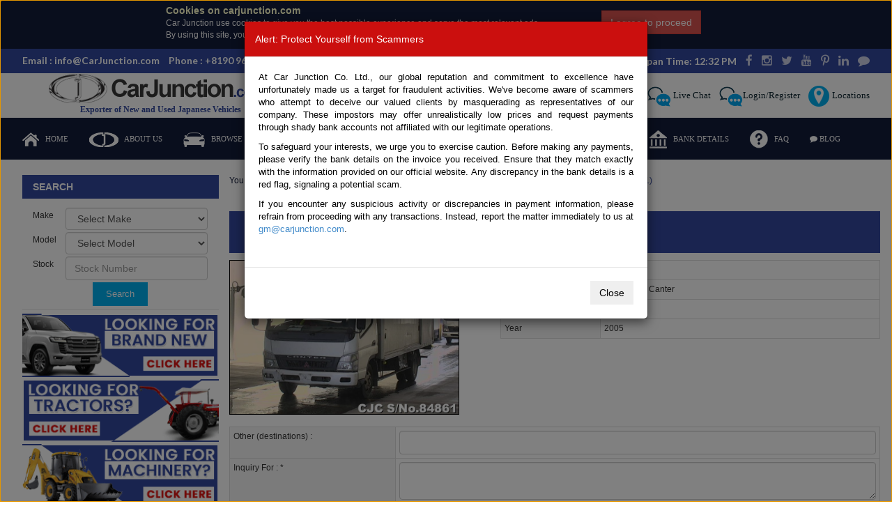

--- FILE ---
content_type: text/html; charset=UTF-8
request_url: https://www.carjunction.com/sendinquiry.html?sno=84861
body_size: 12997
content:
<!doctype html>
<html>
<head>
	<meta charset="utf-8">
	
    <title>Japanese used cars, used Japanese vehicles for sale - online exporter of cheap price vehicles from Japan</title>
    <meta name="description" content="Import used vehicles directly from Japan! Choose from over 2000 vehicles. Quick shipment, Quality Vehicles at Affordable Price" />
    <meta name="keywords" content="Japanese, used, cars, vehicles, online, sale, cheap, budget, buy, reconditioned, exporter, parts, import, second hand" />
    <meta name="robots" content="noindex,follow">
	<link href="/css/bootstrap.min.css" rel="stylesheet" type="text/css">
    
    <link rel="stylesheet" href="/css/viewer.min.css">
    <link rel="stylesheet" type="text/css" href="/css/zoom.css">
    <link rel="stylesheet" href="css/swiper.min.css">
	<link href="style.css" rel="stylesheet" type="text/css">
	        
	<link href="css/font-awesome.min.css" rel="stylesheet" type="text/css" />
	<link rel="shortcut icon" href="/favicon.ico" />
	<!-- Google tag (gtag.js) -->
<script async src="https://www.googletagmanager.com/gtag/js?id=G-6YXFPETL63"></script>
<script>
  window.dataLayer = window.dataLayer || [];
  function gtag(){dataLayer.push(arguments);}
  gtag('js', new Date());

  gtag('config', 'G-6YXFPETL63');
</script>
<!-- Meta Pixel Code -->
<script>
!function(f,b,e,v,n,t,s)
{if(f.fbq)return;n=f.fbq=function(){n.callMethod?
n.callMethod.apply(n,arguments):n.queue.push(arguments)};
if(!f._fbq)f._fbq=n;n.push=n;n.loaded=!0;n.version='2.0';
n.queue=[];t=b.createElement(e);t.async=!0;
t.src=v;s=b.getElementsByTagName(e)[0];
s.parentNode.insertBefore(t,s)}(window, document,'script',
'https://connect.facebook.net/en_US/fbevents.js');
fbq('init', '1135563485235248');
fbq('track', 'PageView');
</script>
<noscript><img height="1" width="1" style="display:none"
src="https://www.facebook.com/tr?id=1135563485235248&ev=PageView&noscript=1"
/></noscript>
<!-- End Meta Pixel Code -->
<link rel="manifest" href="/manifest.json" />
<script type="text/javascript" src="https://apis.google.com/js/platform.js"></script>
<script type="text/javascript" src='https://www.google.com/recaptcha/api.js'></script>
<script type="text/javascript" src='/js/make_model.js'></script>
<script type="text/javascript">
function setCookie(cname, cvalue, exdays) {
  var d = new Date();
  d.setTime(d.getTime() + (exdays * 24 * 60 * 60 * 1000));
  var expires = "expires="+d.toUTCString();
  document.cookie = cname + "=" + cvalue + ";" + expires + ";path=/";
  document.getElementById("cjc_cookie_check").style.display = 'none';
}
function getCookie(cname) {
  var name = cname + "=";
  var ca = document.cookie.split(';');
  for(var i = 0; i < ca.length; i++) {
    var c = ca[i];
    while (c.charAt(0) == ' ') {
      c = c.substring(1);
    }
    if (c.indexOf(name) == 0) {
      return c.substring(name.length, c.length);
    }
  }
  return "";
}
function set_cjc_cookie() {
	setCookie("cjc_cookie_policy", "agree", 365);
}
</script>
<base href="https://www.carjunction.com">	<script type="text/javascript" src="/js/jquery-1.11.1.min.js" async defer></script>
	
	<script type="text/javascript" src="/js/bootstrap.min.js" async defer></script>
    
    <script type="text/javascript" src="/js/jquery_validate.js" async defer></script>                
    <script src="/js/viewer.min.js" async defer></script>
    <script src="/js/main.js" async defer></script>
    
    <script src="/js/enhance.js" async defer></script>
  	
    
 	
    <script type="text/javascript">
    $(window).load(function(){
	
      
	  
	$("#frm_quote").validate({
		rules: {
			inquiry: "required",		
			fname: "required",
			email: {
				required: true,
				email: true
			},
			telephone: "required"
		},
		messages: {
			inquiry: "Please enter your inquiry text",		
			fname: "Please enter your firstname",
			email: "Please enter a valid email address",
			telephone: "Please enter phone number"
		},
        submitHandler: function(form) { 
            $("#subme").attr("disabled", true);
			$("#mesghere").html("Please wait as we processs your details");
            form.submit(); 
        }		
	});	 
		  
    });
  </script>	    
  <style type="text/css">
	label.error {
		color:#ff0000;
	}
	#mesghere {
		color:#FF0000;
		font-size:12px;
	}
  </style>         
</head>
<body>
<div id="fb-root"></div>
<script>(function(d, s, id) {
  var js, fjs = d.getElementsByTagName(s)[0];
  if (d.getElementById(id)) return;
  js = d.createElement(s); js.id = id;
  js.src = "//connect.facebook.net/en_GB/sdk.js#xfbml=1&version=v2.6";
  fjs.parentNode.insertBefore(js, fjs);
}(document, 'script', 'facebook-jssdk'));</script>
<header>
    <div id="cjc_cookie_check" class="col-md-12 col-sm-12 col-lg-12 col-xs-12" style="background-color:#121b39; height:70px; display:none;">
    	<div class="col-md-2 col-lg-2 col-sm-2">&nbsp;</div>
        <div class="col-md-6 col-lg-6 col-sm-6" style="padding-top:5px;">
            <strong style="color:#FFFFCC; font-size:14px;">Cookies on carjunction.com</strong>
            <p style="color:#ffffff; font-size:12px;">Car Junction use cookies to give you the best possible experience and serve the most relevant ads. <br/>By using this site, you accept the use of cookies. <a href="/cookie_policy.html">Read more</a>.</p>
        </div>
        <div class="col-md-2 col-lg-2 col-sm-2" style="padding-top:15px;">
           <a onclick="set_cjc_cookie()" class="btn btn-danger" href="javascript:;">I agree to proceed</a>	        
        </div>
    	<div class="col-md-2 col-lg-2 col-sm-2">&nbsp;</div>        
    </div>
    <div class="top_head" style="height:auto;">
        <div class="wrapper">
            <div class="col-md-8 col-xs-12">
                <span class="mr-10">Email : info@CarJunction.com</span>	
                <span class="mr-10">Phone : +8190 9685 6566,  
                                      	+8180 1389 9048
                </span>	
                <a style="color:#ffffff; text-decoration:none; font-weight:bold;" href="/japanese-used-cars-stock.html">Total Stock : </a>
            </div>
            <div class="col-md-4 social text-right col-sm-12 hidden-xs">
                <div class="btn-group" role="group">
	                <span>Japan Time: 12:32 PM</span>	                                
                      <a target="_blank" href="https://www.facebook.com/CarJunctionJapan" class="ml-10 hidden-xs"><i class="fa fa-facebook"></i></a>
                      <a target="_blank" href="https://www.instagram.com/carjunction/" class="ml-10 hidden-xs"><i class="fa fa-instagram"></i></a>
                      <a target="_blank" href="https://twitter.com/Car_Junction" class="ml-10 hidden-xs"><i class="fa fa-twitter"></i></a>
                      <a target="_blank" href="https://www.youtube.com/channel/UCYAlDVAo3nIIOh2satNY0Pg" class="ml-10 hidden-xs"><i class="fa fa-youtube"></i></a>
                      <a target="_blank" href="https://www.pinterest.com/carjunction/" class="ml-10 hidden-xs"><i class="fa fa-pinterest-p"></i></a>
                      <a target="_blank" href="https://www.linkedin.com/company/car-junction-ltd-" class="ml-10 hidden-xs"><i class="fa fa-linkedin"></i></a>
                      <a target="_blank" href="https://blog.carjunction.com/" class="ml-10 hidden-xs"><i class="fa fa-comment"></i></a>                                            
                </div>
            </div>
        </div>
    </div>
    <div class="main_header">
        <div class="wrapper">
            <div class="col-md-4 col-lg-4 col-xs-12" align="center">
                    <a href="/"><img src="https://www.carjunction.com/images/logo.png" alt="Car Junction" border="0" /></a>
                    <div class="no-margin col-xs-12" style="color:#32489D; font-weight:bold;">&nbsp;&nbsp;&nbsp;&nbsp;Exporter of New and Used Japanese Vehicles</div>
            </div>
            <div class="col-md-3 col-lg-3 hidden-xs" style="padding-left:0px; padding-right:0px; padding-top:5px;">
            	<form action="/search.html" method="get" class="navbar-form" role="search">
                <div class="input-group">
                    <input type="text" class="form-control" placeholder="Search Make, Model, Chassis...." name="q">
                    <div class="input-group-btn">
                        <button class="btn btn-primary" type="submit" style="background-color:#32489d"><i class="fa fa-search"></i></button>
                    </div>
                </div>
                </form>
            </div>            
            <div class="col-md-5 col-lg-5 hidden-xs">
                <ul class="nav nav-pills">
                    <li role="presentation"><a href="/call_request.html"><img src="https://www.carjunction.com/images/call_request_icon.png"> Call Request</a></li>
                    <li role="presentation"><a href="javascript:void(window.open('https://live.247chat.net/chat.php?v=2&group=Car%20Junction&hg=Pw__&ptl=en&ptcf0=<!--replace_me_with_PageURL-->&hcgs=MQ__&htgs=MQ__&hfk=MQ__','','width=400,height=600,left=0,top=0,resizable=yes,menubar=no,location=no,status=yes,scrollbars=yes'))"><img src="https://www.carjunction.com/images/live_chat_icon.png"> Live Chat</a></li>
                                        <li role="presentation"><a href="/member/login.html"><img src="https://www.carjunction.com/images/live_chat_icon.png">Login/Register</a></li>
                                        <!--<li role="presentation"><a href="/skype.html"><img src="https://www.carjunction.com/images/skype_icon.png"> Skype</a></li>-->
                    <li role="presentation"><a href="/our_locations.html"><img src="https://www.carjunction.com/images/msg_top_icon.png"> Locations</a></li>
                </ul>
            </div>
        </div>
    </div>
    <nav class="navbar main_nav" style="margin-bottom:5px;">
      <div class="container">
        <button class="btn btn-success pull-right menu_btn mt-5"><i class="fa fa-bars"></i></button>
        <ul class="nav navbar-nav">
            <li><a href="/"><img src="https://www.carjunction.com/images/homeico_nav.png" alt="" class="position-left"> Home</a></li>
            <li><a href="/about_us.html"><img src="https://www.carjunction.com/images/aboutico_nav.png" alt=""> About Us</a></li>            
            <li><a href="/the_stock.html"><img src="https://www.carjunction.com/images/carico_nav.png" alt="" class="position-left"> Browse Stock</a></li>
            <li><a href="/contact_us.html"><img src="https://www.carjunction.com/images/enqico_nav.png" alt=""> Contact Us</a></li>            
            <li><a href="/testimonials.html"><img src="https://www.carjunction.com/images/quotico_nav.png" alt=""> Testimonials</a></li>
            <li><a href="/order.html"><img src="https://www.carjunction.com/images/orderico_nav.png" alt=""> Order</a></li>
            <li><a href="/sales_terms.html"><img src="https://www.carjunction.com/images/charticon_nav.png" alt=""> Sales Terms</a></li>
            <li><a href="/bank_details.html"><img src="https://www.carjunction.com/images/bankico_nav.png" alt=""> Bank Details</a></li>
            <li><a href="/faq.html"><img src="https://www.carjunction.com/images/faqico_nav.png" alt=""> FAQ</a></li>
            <li><a target="_blank" href="https://blog.carjunction.com/"><i class="fa fa-comment"></i> Blog</a></li>                                  
        </ul>
      </div>
    </nav>
</header>

<div class="col-md-3 col-lg-3">&nbsp;</div>
<div class="content_area">
	<div class="wrapper">
		<div class="col-md-3 left_column col-sm-12 hidden-xs">
			<div class="col-md-12 col-sm-12 col-xs-12 box_container search_left">
    
    <h3 class="sm_box_containers dark_blue" role="tab" data-toggle="collapse" href="#collapseOne" id="headingOne">Search 
    </h3>
    <div id="collapseOne" class="panel-collapse collapse in" role="tabpanel" aria-labelledby="headingOne">
        <form action="/search.html" method="get" name="frm_search" id="frm_search" class="form-group mt-10">
            <div class="form-group">
        	<div class="col-md-2" style="padding-top:6px;">Make</div>
            <div class="col-md-10" style="padding-top:3px;">
               <select name="make" size="1" class="form-control" onchange="javascript:getModel(this.value)">
                    <option value="">Select Make</option>
                    <option value="34">Toyota</option>	
                    <option value="27">Nissan</option>	
                    <option value="26">Mitsubishi</option>	
                    <option value="11">Honda</option>	                    
                    <option value="23">Mercedes Benz</option>	
                    <option value="47">Suzuki</option>	                                                            
                    <option value="">-------------------------</option>	                                                 
                                        <option value="38">Audi</option>	
                                        <option value="2">BMW</option>	
                                        <option value="236">BYD</option>	
                                        <option value="6">Chrysler</option>	
                                        <option value="48">Daihatsu</option>	
                                        <option value="9">Ford</option>	
                                        <option value="228">GWM</option>	
                                        <option value="49">Hino</option>	
                                        <option value="11">Honda</option>	
                                        <option value="90">ISEKI</option>	
                                        <option value="14">Isuzu</option>	
                                        <option value="100">Jeep</option>	
                                        <option value="18">Kia</option>	
                                        <option value="62">Kubota</option>	
                                        <option value="19">Land Rover</option>	
                                        <option value="20">Lexus</option>	
                                        <option value="56">Massey Ferguson</option>	
                                        <option value="225">Massive</option>	
                                        <option value="226">Max</option>	
                                        <option value="22">Mazda</option>	
                                        <option value="240">Mclaren</option>	
                                        <option value="23">Mercedes Benz</option>	
                                        <option value="218">MG</option>	
                                        <option value="25">MINI</option>	
                                        <option value="26">Mitsubishi</option>	
                                        <option value="27">Nissan</option>	
                                        <option value="45">Porsche</option>	
                                        <option value="46">Subaru</option>	
                                        <option value="47">Suzuki</option>	
                                        <option value="34">Toyota</option>	
                                        <option value="35">Volkswagen</option>	
                                        <option value="36">Volvo</option>	
                                        <option value="82">Yamaha</option>	
                                   </select>
           </div>    
           </div>
           
           <div class="form-group">
	       <div class="col-md-2" style="padding-top:6px;">Model</div>
           <div class="col-md-10" style="padding-top:3px;">
               <select name="model_id" size="1" class="form-control" id="model_id">
                    <option value="">Select Model</option>
               </select>
           </div>     
           </div>
    
           <div class="form-group">
       	   <div class="col-md-2" style="padding-top:6px;">Stock</div>	
		   <div class="col-md-10" style="padding-top:3px;">
            <input type="text" name="sno" placeholder="Stock Number" class="form-control" />
           </div> 
           </div>  
           
           <div class="btn_search col-md-12" style="padding-top:3px;" align="center">
               <button class="btn btn-info" type="submit">Search</button>
           </div>           
                  
           
        </form>
    </div>
    
</div>
<!--search area end-->  
<div class="adverts_area" style="border-top: #e7e7e7 solid 1px; padding-top:5px;">
<div class="col-md-12 box_container"><a target="_blank" href="/brand_new.html"><img src="https://www.carjunction.com/images/banners/bnv.gif" alt="" /></a></div>
<div class="col-md-12 box_container"><a target="_blank" href="https://tractors.carjunction.com"><img src="https://www.carjunction.com/images/banners/tractor.gif" alt="" /></a></div>
<div class="col-md-12 box_container"><a target="_blank" href="https://machinery.carjunction.com"><img src="https://www.carjunction.com/images/banners/machinery.gif" alt="" /></a></div>
<div class="col-md-12 box_container"><a target="_blank" href="https://lhd.carjunction.com"><img src="https://www.carjunction.com/images/banners/lhd.gif" alt="" /></a></div>
<div class="col-md-12 box_container"><a target="_blank" href="https://autoparts.carjunction.com"><img src="https://www.carjunction.com/images/banners/autopart.gif" alt="" /></a></div>
</div>
  
<div class="col-md-12 col-sm-12 col-xs-12 box_container">
    <h3 class="sm_box_containers dark_blue" data-toggle="collapse" href="#collapseTwo" role="tab" id="headingTwo">Search By Make</h3>
    <div class="clearfix"></div>
    <div id="collapseTwo" class="panel-collapse collapse in" role="tabpanel" aria-labelledby="headingOne">
        <ul>
                        <li><a href="/make/toyota.html"><span class="img_area"><img src="/make_image/34/Toyota.gif"></span> Toyota (<span class="orange">1113</span>)</a></li>                
                        <li><a href="/make/nissan.html"><span class="img_area"><img src="/make_image/27/Nissan.gif"></span> Nissan (<span class="orange">192</span>)</a></li>                
                        <li><a href="/make/mitsubishi.html"><span class="img_area"><img src="/make_image/26/Mitsubishi.gif"></span> Mitsubishi (<span class="orange">164</span>)</a></li>                
                        <li><a href="/make/isuzu.html"><span class="img_area"><img src="/make_image/14/Isuzu.gif"></span> Isuzu (<span class="orange">131</span>)</a></li>                
                        <li><a href="/make/lexus.html"><span class="img_area"><img src="/make_image/20/Lexus.gif"></span> Lexus (<span class="orange">103</span>)</a></li>                
                        <li><a href="/make/suzuki.html"><span class="img_area"><img src="/make_image/47/Suzuki.gif"></span> Suzuki (<span class="orange">97</span>)</a></li>                
                        <li><a href="/make/mazda.html"><span class="img_area"><img src="/make_image/22/Mazda.gif"></span> Mazda (<span class="orange">69</span>)</a></li>                
                        <li><a href="/make/honda.html"><span class="img_area"><img src="/make_image/11/Honda.gif"></span> Honda (<span class="orange">68</span>)</a></li>                
                        <li><a href="/make/ford.html"><span class="img_area"><img src="/make_image/9/Ford.gif"></span> Ford (<span class="orange">67</span>)</a></li>                
                        <li><a href="/make/mercedes_benz.html"><span class="img_area"><img src="/make_image/23/Mercedes-Benz.gif"></span> Mercedes Benz (<span class="orange">67</span>)</a></li>                
                        <li><a href="/make/hino.html"><span class="img_area"><img src="/make_image/49/Hino.gif"></span> Hino (<span class="orange">54</span>)</a></li>                
                        <li><a href="/make/land_rover.html"><span class="img_area"><img src="/make_image/19/LandRover.gif"></span> Land Rover (<span class="orange">43</span>)</a></li>                
                       
        </ul>
        <!--<a href="#" class="text-info-400 pull-right pt-5">View All</a>-->
   </div>
</div>
  
  
<div class="col-md-12 col-sm-12 col-xs-12 box_container stock_reg">
    <h3 class="sm_box_containers dark_blue" data-toggle="collapse" href="#collapseThree" role="tab" id="headingThree">Stock By Region 
    </h3>
    <div class="clearfix"></div>
    <div id="collapseThree" class="panel-collapse collapse in" role="tabpanel" aria-labelledby="headingOne">
    <ul>
	    
	    <li><a href="/regional_stock/japan.html"><span class="img_area"><img src="https://www.carjunction.com/images/japan.png"></span> Japan (<span class="orange">1918</span>)</a></li>
        
	    <li><a href="/regional_stock/thailand.html"><span class="img_area"><img src="https://www.carjunction.com/images/thailand.png"></span> THAILAND (<span class="orange">234</span>)</a></li>
        
	    <li><a href="/regional_stock/pakistan.html"><span class="img_area"><img src="https://www.carjunction.com/images/pakistan.png"></span> Pakistan (<span class="orange">41</span>)</a></li>
        
	    <li><a href="/zm/"><span class="img_area"><img src="https://www.carjunction.com/images/zambia.png"></span> Zambia (<span class="orange">28</span>)</a></li>
        
	    <li><a href="/zw/"><span class="img_area"><img src="https://www.carjunction.com/images/harare.png"></span> Harare (<span class="orange">11</span>)</a></li>
                
    </ul>
    <!--<a href="#" class="text-info-400 pull-right">View All</a>-->
    </div>
</div>
        
  
  
<div class="col-md-12 col-sm-12 col-xs-12 box_container">
	<h3 class="sm_box_containers dark_blue" data-toggle="collapse" href="#collapseFour" role="tab" id="headingFour">Search By Type 
    </h3>
    
    <div class="clearfix"></div>
    <div id="collapseFour" class="panel-collapse collapse in" role="tabpanel" aria-labelledby="headingOne">
    <ul>
	        <li><a href="/category/suvs.html"><span class="img_area"><img src="/category_image/1/Suv-Icn-Blue.png"></span> SUVs (<span class="orange">955</span>)</a></li>
	        <li><a href="/category/sedans.html"><span class="img_area"><img src="/category_image/2/Sedan-Icn-Blue.png"></span> Sedans (<span class="orange">198</span>)</a></li>
	        <li><a href="/category/wagons.html"><span class="img_area"><img src="/category_image/3/Wagons-Icn-Blue.png"></span> Wagons (<span class="orange">193</span>)</a></li>
	        <li><a href="/category/buses.html"><span class="img_area"><img src="/category_image/4/Bus-Icn-Blue.png"></span> Buses (<span class="orange">44</span>)</a></li>
	        <li><a href="/category/sports.html"><span class="img_area"><img src="/category_image/5/Sports-Icn-Blue.png"></span> Sports (<span class="orange">25</span>)</a></li>
	        <li><a href="/category/hatchbacks.html"><span class="img_area"><img src="/category_image/6/Hatchback-Icn-Blue.png"></span> Hatchbacks (<span class="orange">162</span>)</a></li>
	        <li><a href="/category/trucks.html"><span class="img_area"><img src="/category_image/7/Trucks-Icn-Blue.png"></span> Trucks (<span class="orange">372</span>)</a></li>
	        <li><a href="/category/pickup_trucks.html"><span class="img_area"><img src="/category_image/52/Pickups-Icn-Blue.png"></span> Pickup Trucks (<span class="orange">266</span>)</a></li>
	        <li><a href="/category/vans.html"><span class="img_area"><img src="/category_image/8/Vans-Icn-Blue.png"></span> Vans (<span class="orange">244</span>)</a></li>
     
    </ul>
    <!--<a href="#" class="text-info-400 pull-right pt-5">View All</a>-->
        </div>
</div>
<div class="col-md-12 col-sm-12 col-xs-12 box_container">
	<h3 class="sm_box_containers dark_blue" data-toggle="collapse" href="#collapseFive" role="tab" id="headingFive">Special Search 
    </h3>
    
    <div class="clearfix"></div>
    <div id="collapseFive" class="panel-collapse collapse in" role="tabpanel" aria-labelledby="headingOne">
    <ul>
    	<li><a href="/special_category/2019_vehicles_stock.html"><span class="img_area"><img src="https://www.carjunction.com/images/SpecialCategoryIcon.gif" height="28" border="0" /></span>2015-2020 Vehicles</a></li>        
	    <li><a href="/special_category/electric_vehicles.html"><span class="img_area"><img src="https://www.carjunction.com/images/SpecialCategoryIcon.gif" height="28" border="0" /></span>Electric Vehicles</a></li>    
	    <li><a href="/special_category/deals_of_the_month.html"><span class="img_area"><img src="https://www.carjunction.com/images/SpecialCategoryIcon.gif" height="28" border="0" /></span>Deals of the Month</a></li>    
	    <li><a href="/special_category/brand_new_vehicles.html"><span class="img_area"><img src="https://www.carjunction.com/images/SpecialCategoryIcon.gif" height="28" border="0" /></span>Brand New Vehicles</a></li>
	    <li><a href="/special_category/commercial_vehicles.html"><span class="img_area"><img src="https://www.carjunction.com/images/SpecialCategoryIcon.gif" height="28" border="0" /></span>Commercial Vehicles</a></li>        
	    <li><a href="/special_category/hybrid_vehicles.html"><span class="img_area"><img src="https://www.carjunction.com/images/SpecialCategoryIcon.gif" height="28" border="0" /></span>Hybrid Vehicles</a></li>
	    <li><a href="/special_category/discounted_suvs_4wd.html"><span class="img_area"><img src="https://www.carjunction.com/images/SpecialCategoryIcon.gif" height="28" border="0" /></span>Discounted SUVs/4WD</a></li>
        
	    <li><a href="/special_category/ambulance__rescue_vehicles.html"><span class="img_area"><img src="https://www.carjunction.com/images/SpecialCategoryIcon.gif" height="28" border="0" /></span>Ambulance & Rescue Vehicles</a></li>
	    <li><a href="/special_category/manual_transmission.html"><span class="img_area"><img src="https://www.carjunction.com/images/SpecialCategoryIcon.gif" height="28" border="0" /></span>Manual Transmission</a></li>
	    <li><a href="/special_category/discounted_trucks.html"><span class="img_area"><img src="https://www.carjunction.com/images/SpecialCategoryIcon.gif" height="28" border="0" /></span>Discounted Trucks</a></li>
	    <li><a href="/special_category/diesel_vehicles.html"><span class="img_area"><img src="https://www.carjunction.com/images/SpecialCategoryIcon.gif" height="28" border="0" /></span>Diesel Vehicles</a></li>
	    <li><a href="/special_category/non_japanese__makes.html"><span class="img_area"><img src="https://www.carjunction.com/images/SpecialCategoryIcon.gif" height="28" border="0" /></span>Non Japanese Makes</a></li>
	    <li><a href="/special_category/low_mileage_vehicles.html"><span class="img_area"><img src="https://www.carjunction.com/images/SpecialCategoryIcon.gif" height="28" border="0" /></span>Low Mileage Vehicles</a></li>
	    <li><a href="/special_category/luxury_cars.html"><span class="img_area"><img src="https://www.carjunction.com/images/SpecialCategoryIcon.gif" height="28" border="0" /></span>Luxury Vehicles</a></li>        
        
	    <li><a href="/special_category/japanese_used_vehicles_under_1000.html"><span class="img_area"><img src="https://www.carjunction.com/images/SpecialCategoryIcon.gif" height="28" border="0" /></span>Vehicles under $1000</a></li>
	    <li><a href="/special_category/vehicles_under_2000_usd_for_africa.html"><span class="img_area"><img src="https://www.carjunction.com/images/SpecialCategoryIcon.gif" height="28" border="0" /></span>Vehicles under $2000</a></li>
	    <li><a href="/special_category/clearance_sale.html"><span class="img_area"><img src="https://www.carjunction.com/images/SpecialCategoryIcon.gif" height="28" border="0" /></span>Clearance Sale</a></li>
	    <li><a href="/special_category/low_budget_vehicles.html"><span class="img_area"><img src="https://www.carjunction.com/images/SpecialCategoryIcon.gif" height="28" border="0" /></span>Low Budget Vehicles</a></li>        
	    <li><a href="/special_category/later_cars.html"><span class="img_area"><img src="https://www.carjunction.com/images/SpecialCategoryIcon.gif" height="28" border="0" /></span>Later Cars</a></li>        
        
    </ul>
   </div>
</div>

        <div class="adverts_area mt-20 hidden-xs ">
          
        </div>
        
		</div>
		<div class="col-md-9 center_column col-sm-6 col-xs-6 no-padding col-sm-12 col-xs-12 list_page">
			<div class="panel-flat">
					<div class="panel-heading pt-0 pl-0 mb-20 pr-0 hidden-xs" style="border:none;">
						<ol class="breadcrumb col-md-12 hidden-xs">
						You are here: 
							<li><a href="/">Home</a></li>
							<li><a href="/the_stock.html">Stock</a></li>
							<li><a href="/make/mitsubishi.html">Mitsubishi</a></li>
							<li><a href="/make/mitsubishi/canter.html">Canter</a></li>
							<li class="active">Inquiry for Mitsubishi Canter 2005 (Stock No. 84861)</li>
						</ol>
                        <!--
                        <ul class="col-md-8 col-xs-12 col-sm-12 pull-right text-right list-inline breadcrumb_nav pr-0">
                        	<li><a href="#"><img src="images/bread-img1.png"> Views: <span class="text-blue">580</span></a></li>
                            <li><a href="#"><img src="images/bread-img2.png"> Add to Favorites</a></li>
                            <li><a href="#"><img src="images/bread-img3.png"> Print This Page</a></li>
                            <li><a href="#"><img src="images/bread-img4.png"> Email This Page</a></li>
                        </ul>
                        -->
					</div>
                    
                    <div class="col-md-12 col-sm-12 col-xs-12 product_area mb-10">
                    	<div class="row">
                        	<div class="page_de_head" style="border:none; height:60px; background:#34489F;">
                             <div class="col-lg-8 col-sm-12 col-xs-12 no-padding">                                 
                                  <h1>INQUIRY</h1>                                 
                             </div>
                        	</div>
                        </div>
                    </div>
                    <form name="frm_quote" id="frm_quote" method="post" action="">
					<div class="col-md-12 col-sm-12 col-xs-12">
                    	<div class="row">
                        
                                <div class="col-md-5" style="padding-left:0;">
                                    <img src="/car_images2/72887_84861/84861a.jpg" width="330" class="img-responsive primg_border" />
                                </div>                        
                                <div class="col-md-7" style="padding-left:0; padding-right:0;">
    
                                    <div class="table-responsive">
                                          <table class="table table-bordered table-condensed mb-10">
                                            <tbody><tr>
                                                <td class="col-md-1 bg_td_ligh"> Stock Number </td>
                                                <td class="col-md-3">84861</td>
                                            </tr>
                                            <tr>
                                               <td class="col-md-1 bg_td_ligh"> Make &amp; Model </td>
                                                <td class="col-md-3">Mitsubishi / Canter</td>
                                            </tr>
                                            <tr>
                                               <td class="col-md-1 bg_td_ligh"> Vehicle Type </td>
                                                <td class="col-md-3">Trucks</td>
                                            </tr>
                                             <tr>
                                               <td class="col-md-1 bg_td_ligh"> Year</td>
                                                <td class="col-md-3">2005</td>
                                            </tr>
                                        </tbody></table>
                                    </div>
                                </div>  
							</div>                                
                    	<div class="row">                                
                                <div class="col-md-12" style="padding-left:0; padding-right:0;">
                                	<br>
                                </div>
                                <div class="col-md-12" style="padding-left:0; padding-right:0;">
                                
<div class="table-responsive">
                                          <table class="table table-bordered table-condensed mb-10">
                                            <tbody>
					                                                                    <tr>
                                               <td class="col-md-1 bg_td_ligh">   Other (destinations) :</td>
                                               <td class="col-md-3"><input name="otherdes" type="text" class="form-control" value=""></td>
                                            </tr>
                                            
                                            <tr>
                                               <td class="col-md-1 bg_td_ligh"> Inquiry For : *</td>
                                                <td class="col-md-3">
                                                	<textarea name="inquiry" class="form-control"></textarea>
                                                </td>
                                            </tr>  
                                            
                                            <tr>
                                               <td class="col-md-1" colspan="2">  <strong class="text-danger">* Denotes mandatory</strong></td>
                                            </tr>                                                                                      
                        
                                                                               
                                        </tbody></table>
                    
                                    </div>                                
                                </div>
</div>                                
           
						<div class="row">                                
                                <div class="col-md-12" style="padding-left:0; padding-right:0;">
                                	<br>
                                </div>
                                <div class="col-md-12" style="padding-left:0; padding-right:0;">
                                
<div class="table-responsive">
			                                                                       <table class="table table-bordered table-condensed mb-10">
                                            <tbody>
                                            <tr>
                                                <td class="col-md-1" colspan="4"> <h3 style="margin:0; padding:0;"><strong>Consignee Details</strong></h3>
                                <p style="margin:0; padding:0;">Please fill the form given below in order to generate proforma invoice instantly.</p>                                                
                                                </td>
                                            </tr>
                                            <tr>
                                               <td class="col-md-1 bg_td_ligh">  Title :</td>
                                                <td class="col-md-3"><select id="select" class="form-control" name="title" tabindex="1">
                                                                          <option value="Mr.">Mr.</option>
                                                                          <option value="Mrs.">Mrs.</option>
                                                                          <option value="Ms.">Ms</option>
                                                                          <option value="Dr.">Dr.</option>
                                                                        </select>
																		  <script type="text/javascript">
                                                                            document.frm_quote.title.value = '';
                                                                          </script>                                                                        
                                                                        </td>
                                               <td class="col-md-1 bg_td_ligh">   State :</td>
                                                <td class="col-md-3"><input type="text" name="state" class="form-control" value="" tabindex="7"></td>
                                            </tr>
                        
                                            
                                            
											<tr>
                                               <td class="col-md-1 bg_td_ligh">  First Name : <span class="text-danger">*</span></td>
                                                <td class="col-md-3"><input type="text" name="fname" class="form-control" value="" tabindex="2"></td>
                                               <td class="col-md-1 bg_td_ligh">   Country :</td>
                                                <td class="col-md-3"><select style="WIDTH: 200px" id="ucountry" class="form-control" name="ucountry" tabindex="8">
                                                                      <option selected="selected" value="">Select Country </option>
                                                                                                                                             <option value="Abu Dhabi">Abu Dhabi</option>	
                                                                                                                                             <option value="Afghanistan">Afghanistan</option>	
                                                                                                                                             <option value="Albania">Albania</option>	
                                                                                                                                             <option value="Algeria">Algeria</option>	
                                                                                                                                             <option value="American Samoa">American Samoa</option>	
                                                                                                                                             <option value="Andorra">Andorra</option>	
                                                                                                                                             <option value="Angola">Angola</option>	
                                                                                                                                             <option value="Anguilla">Anguilla</option>	
                                                                                                                                             <option value="Antigua and Barbuda">Antigua and Barbuda</option>	
                                                                                                                                             <option value="Argentina">Argentina</option>	
                                                                                                                                             <option value="Armenia">Armenia</option>	
                                                                                                                                             <option value="Aruba">Aruba</option>	
                                                                                                                                             <option value="Australia">Australia</option>	
                                                                                                                                             <option value="Austria">Austria</option>	
                                                                                                                                             <option value="Azerbaijan">Azerbaijan</option>	
                                                                                                                                             <option value="Azores">Azores</option>	
                                                                                                                                             <option value="Bahamas">Bahamas</option>	
                                                                                                                                             <option value="Bahrain">Bahrain</option>	
                                                                                                                                             <option value="Balearic Islands">Balearic Islands</option>	
                                                                                                                                             <option value="Bangladesh">Bangladesh</option>	
                                                                                                                                             <option value="Barbados">Barbados</option>	
                                                                                                                                             <option value="Belarus">Belarus</option>	
                                                                                                                                             <option value="Belgium">Belgium</option>	
                                                                                                                                             <option value="Belize">Belize</option>	
                                                                                                                                             <option value="Benin">Benin</option>	
                                                                                                                                             <option value="Bermuda">Bermuda</option>	
                                                                                                                                             <option value="Bhutan">Bhutan</option>	
                                                                                                                                             <option value="Bolivia">Bolivia</option>	
                                                                                                                                             <option value="Bonaire">Bonaire</option>	
                                                                                                                                             <option value="Bosnia & Herzegovina">Bosnia & Herzegovina</option>	
                                                                                                                                             <option value="Botswana">Botswana</option>	
                                                                                                                                             <option value="Brazil">Brazil</option>	
                                                                                                                                             <option value="British Virgin Islands">British Virgin Islands</option>	
                                                                                                                                             <option value="Brunei">Brunei</option>	
                                                                                                                                             <option value="Bulgaria">Bulgaria</option>	
                                                                                                                                             <option value="Burkina Faso">Burkina Faso</option>	
                                                                                                                                             <option value="Burma">Burma</option>	
                                                                                                                                             <option value="Burundi">Burundi</option>	
                                                                                                                                             <option value="CAMBODIA">CAMBODIA</option>	
                                                                                                                                             <option value="Cameroon">Cameroon</option>	
                                                                                                                                             <option value="Canada">Canada</option>	
                                                                                                                                             <option value="Cayman Island">Cayman Island</option>	
                                                                                                                                             <option value="CHAD">CHAD</option>	
                                                                                                                                             <option value="Chile">Chile</option>	
                                                                                                                                             <option value="China">China</option>	
                                                                                                                                             <option value="Christmas Island">Christmas Island</option>	
                                                                                                                                             <option value="Colombia">Colombia</option>	
                                                                                                                                             <option value="Comoros">Comoros</option>	
                                                                                                                                             <option value="Congo">Congo</option>	
                                                                                                                                             <option value="Cote Divoire">Cote Divoire</option>	
                                                                                                                                             <option value="Cuba">Cuba</option>	
                                                                                                                                             <option value="Cyprus">Cyprus</option>	
                                                                                                                                             <option value="Czech Republic">Czech Republic</option>	
                                                                                                                                             <option value="DEMO. REP OF CONGO">DEMO. REP OF CONGO</option>	
                                                                                                                                             <option value="DIJIBOUTI">DIJIBOUTI</option>	
                                                                                                                                             <option value="Dominica,Commonwealth Of">Dominica,Commonwealth Of</option>	
                                                                                                                                             <option value="Dominican Republic">Dominican Republic</option>	
                                                                                                                                             <option value="Douala">Douala</option>	
                                                                                                                                             <option value="DR Congo">DR Congo</option>	
                                                                                                                                             <option value="East Timor">East Timor</option>	
                                                                                                                                             <option value="ECUADOR">ECUADOR</option>	
                                                                                                                                             <option value="EGYPT">EGYPT</option>	
                                                                                                                                             <option value="EL SALVADOR">EL SALVADOR</option>	
                                                                                                                                             <option value="ETHIOPIA">ETHIOPIA</option>	
                                                                                                                                             <option value="FIJI">FIJI</option>	
                                                                                                                                             <option value="FRANCE">FRANCE</option>	
                                                                                                                                             <option value="FREE PORT">FREE PORT</option>	
                                                                                                                                             <option value="GABON">GABON</option>	
                                                                                                                                             <option value="GAMBIA">GAMBIA</option>	
                                                                                                                                             <option value="GEORGIA">GEORGIA</option>	
                                                                                                                                             <option value="GERMANY">GERMANY</option>	
                                                                                                                                             <option value="GHANA">GHANA</option>	
                                                                                                                                             <option value="GIBRALTAR">GIBRALTAR</option>	
                                                                                                                                             <option value="GREECE">GREECE</option>	
                                                                                                                                             <option value="GRENADA">GRENADA</option>	
                                                                                                                                             <option value="GUAM">GUAM</option>	
                                                                                                                                             <option value="GUINEA">GUINEA</option>	
                                                                                                                                             <option value="Guinea-Bissau">Guinea-Bissau</option>	
                                                                                                                                             <option value="GUYANA">GUYANA</option>	
                                                                                                                                             <option value="HAITI">HAITI</option>	
                                                                                                                                             <option value="HONDURAS">HONDURAS</option>	
                                                                                                                                             <option value="HONG KONG">HONG KONG</option>	
                                                                                                                                             <option value="Hungary">Hungary</option>	
                                                                                                                                             <option value="ICELAND">ICELAND</option>	
                                                                                                                                             <option value="INDIA">INDIA</option>	
                                                                                                                                             <option value="INDONESIA">INDONESIA</option>	
                                                                                                                                             <option value="IRAN">IRAN</option>	
                                                                                                                                             <option value="IRAQ">IRAQ</option>	
                                                                                                                                             <option value="IRELAND">IRELAND</option>	
                                                                                                                                             <option value="ITALY">ITALY</option>	
                                                                                                                                             <option value="IVORY COAST">IVORY COAST</option>	
                                                                                                                                             <option value="JAMAICA">JAMAICA</option>	
                                                                                                                                             <option value="JAPAN">JAPAN</option>	
                                                                                                                                             <option value="Jordan">Jordan</option>	
                                                                                                                                             <option value="Kazakhstan">Kazakhstan</option>	
                                                                                                                                             <option value="KENYA">KENYA</option>	
                                                                                                                                             <option value="KIRIBATI">KIRIBATI</option>	
                                                                                                                                             <option value="KOREA">KOREA</option>	
                                                                                                                                             <option value="KUWAIT">KUWAIT</option>	
                                                                                                                                             <option value="KYRGYZATAN">KYRGYZATAN</option>	
                                                                                                                                             <option value="LEBANON">LEBANON</option>	
                                                                                                                                             <option value="LESOTHO">LESOTHO</option>	
                                                                                                                                             <option value="LIBERIA">LIBERIA</option>	
                                                                                                                                             <option value="LIBYAN ARAB JAMAHIRIYA">LIBYAN ARAB JAMAHIRIYA</option>	
                                                                                                                                             <option value="MADAGASCAR">MADAGASCAR</option>	
                                                                                                                                             <option value="MALAWI">MALAWI</option>	
                                                                                                                                             <option value="MALAYSIA">MALAYSIA</option>	
                                                                                                                                             <option value="MALDIVES">MALDIVES</option>	
                                                                                                                                             <option value="MALI">MALI</option>	
                                                                                                                                             <option value="MALTA">MALTA</option>	
                                                                                                                                             <option value="MARSHALL ISLANDS">MARSHALL ISLANDS</option>	
                                                                                                                                             <option value="MAURITANIA">MAURITANIA</option>	
                                                                                                                                             <option value="MAURITIUS">MAURITIUS</option>	
                                                                                                                                             <option value="MEXICO">MEXICO</option>	
                                                                                                                                             <option value="MICRONESIA">MICRONESIA</option>	
                                                                                                                                             <option value="MONGOLIA">MONGOLIA</option>	
                                                                                                                                             <option value="MONTSERRAT">MONTSERRAT</option>	
                                                                                                                                             <option value="MOROCCO">MOROCCO</option>	
                                                                                                                                             <option value="MOZAMBIQUE">MOZAMBIQUE</option>	
                                                                                                                                             <option value="MYANMAR">MYANMAR</option>	
                                                                                                                                             <option value="NAMIBIA">NAMIBIA</option>	
                                                                                                                                             <option value="NAURU">NAURU</option>	
                                                                                                                                             <option value="NEPAL">NEPAL</option>	
                                                                                                                                             <option value="NETHERLANDS">NETHERLANDS</option>	
                                                                                                                                             <option value="NEW CALEDONIA">NEW CALEDONIA</option>	
                                                                                                                                             <option value="NEW ZEALAND">NEW ZEALAND</option>	
                                                                                                                                             <option value="NIGER">NIGER</option>	
                                                                                                                                             <option value="NIGERIA">NIGERIA</option>	
                                                                                                                                             <option value="NIUE">NIUE</option>	
                                                                                                                                             <option value="NIUE ISLAND">NIUE ISLAND</option>	
                                                                                                                                             <option value="NORFOLK ISLAND">NORFOLK ISLAND</option>	
                                                                                                                                             <option value="Northern Cyprus">Northern Cyprus</option>	
                                                                                                                                             <option value="NORTHLAND ANTILLES">NORTHLAND ANTILLES</option>	
                                                                                                                                             <option value="NORWAY">NORWAY</option>	
                                                                                                                                             <option value="NUKUALOFA">NUKUALOFA</option>	
                                                                                                                                             <option value="OMAN">OMAN</option>	
                                                                                                                                             <option value="OTHER">OTHER</option>	
                                                                                                                                             <option value="PAKISTAN">PAKISTAN</option>	
                                                                                                                                             <option value="PALAU">PALAU</option>	
                                                                                                                                             <option value="PANAMA">PANAMA</option>	
                                                                                                                                             <option value="PAPUA NEW GUINEA">PAPUA NEW GUINEA</option>	
                                                                                                                                             <option value="Paraguay">Paraguay</option>	
                                                                                                                                             <option value="PERU">PERU</option>	
                                                                                                                                             <option value="PHILIPPINES">PHILIPPINES</option>	
                                                                                                                                             <option value="PHILIPSBURG">PHILIPSBURG</option>	
                                                                                                                                             <option value="POLAND">POLAND</option>	
                                                                                                                                             <option value="PORTUGAL">PORTUGAL</option>	
                                                                                                                                             <option value="QATAR">QATAR</option>	
                                                                                                                                             <option value="Romania">Romania</option>	
                                                                                                                                             <option value="RUSSIAN FEDERATION">RUSSIAN FEDERATION</option>	
                                                                                                                                             <option value="RWANDA">RWANDA</option>	
                                                                                                                                             <option value="S.KOREA">S.KOREA</option>	
                                                                                                                                             <option value="SAMOA">SAMOA</option>	
                                                                                                                                             <option value="SAO TOME AND PRINCIPE">SAO TOME AND PRINCIPE</option>	
                                                                                                                                             <option value="SAUDI ARABIA">SAUDI ARABIA</option>	
                                                                                                                                             <option value="Scotland">Scotland</option>	
                                                                                                                                             <option value="SENEGAL">SENEGAL</option>	
                                                                                                                                             <option value="SEYCHELLES">SEYCHELLES</option>	
                                                                                                                                             <option value="SIERRA LEONE">SIERRA LEONE</option>	
                                                                                                                                             <option value="SINGAPORE">SINGAPORE</option>	
                                                                                                                                             <option value="Slovakia">Slovakia</option>	
                                                                                                                                             <option value="SOLOMON ISLANDS">SOLOMON ISLANDS</option>	
                                                                                                                                             <option value="SOMALIA">SOMALIA</option>	
                                                                                                                                             <option value="SOUTH AFRICA">SOUTH AFRICA</option>	
                                                                                                                                             <option value="South Korea">South Korea</option>	
                                                                                                                                             <option value="SOUTH SUDAN">SOUTH SUDAN</option>	
                                                                                                                                             <option value="SPAIN">SPAIN</option>	
                                                                                                                                             <option value="SRI LANKA">SRI LANKA</option>	
                                                                                                                                             <option value="ST KITTS">ST KITTS</option>	
                                                                                                                                             <option value="ST LUCIA">ST LUCIA</option>	
                                                                                                                                             <option value="ST MAARTEN">ST MAARTEN</option>	
                                                                                                                                             <option value="ST VINCENT">ST VINCENT</option>	
                                                                                                                                             <option value="SUDAN">SUDAN</option>	
                                                                                                                                             <option value="SURINAME">SURINAME</option>	
                                                                                                                                             <option value="SWAZILAND">SWAZILAND</option>	
                                                                                                                                             <option value="SWEDEN">SWEDEN</option>	
                                                                                                                                             <option value="Switzerland">Switzerland</option>	
                                                                                                                                             <option value="Syria">Syria</option>	
                                                                                                                                             <option value="TAIWAN">TAIWAN</option>	
                                                                                                                                             <option value="TAJIKISTAN">TAJIKISTAN</option>	
                                                                                                                                             <option value="TANZANIA">TANZANIA</option>	
                                                                                                                                             <option value="THAILAND">THAILAND</option>	
                                                                                                                                             <option value="TOGO">TOGO</option>	
                                                                                                                                             <option value="TONGA">TONGA</option>	
                                                                                                                                             <option value="TRINIDAD TOBAGO">TRINIDAD TOBAGO</option>	
                                                                                                                                             <option value="TUNISIA">TUNISIA</option>	
                                                                                                                                             <option value="TURKEY">TURKEY</option>	
                                                                                                                                             <option value="TURKMENISTAN">TURKMENISTAN</option>	
                                                                                                                                             <option value="Turks Caisos Island">Turks Caisos Island</option>	
                                                                                                                                             <option value="TUVALU">TUVALU</option>	
                                                                                                                                             <option value="UAE">UAE</option>	
                                                                                                                                             <option value="UGANDA">UGANDA</option>	
                                                                                                                                             <option value="UNITED KINGDOM">UNITED KINGDOM</option>	
                                                                                                                                             <option value="USA">USA</option>	
                                                                                                                                             <option value="VANUATU">VANUATU</option>	
                                                                                                                                             <option value="VENEZUELA">VENEZUELA</option>	
                                                                                                                                             <option value="VIETNAM">VIETNAM</option>	
                                                                                                                                             <option value="VIRGIN ISLANDS US">VIRGIN ISLANDS US</option>	
                                                                                                                                             <option value="Yemen">Yemen</option>	
                                                                                                                                             <option value="ZAIRE">ZAIRE</option>	
                                                                                                                                             <option value="ZAMBIA">ZAMBIA</option>	
                                                                                                                                             <option value="ZIMBABWE">ZIMBABWE</option>	
                                                                        
                                                                    </select>
																		  <script type="text/javascript">
                                                                            document.frm_quote.ucountry.value = '';
                                                                          </script>                                                                     
                                                                    </td>
                                            </tr>  
                                            
											<tr>
                                               <td class="col-md-1 bg_td_ligh">  Last Name : </td>
                                                <td class="col-md-3"><input type="text" name="lname" class="form-control" value="" tabindex="3"></td>
                                               <td class="col-md-1 bg_td_ligh">   Phone : <span class="text-danger">*</span></td>
                                                <td class="col-md-3"><input type="number" name="telephone" class="form-control" value="" tabindex="9"></td>
                                            </tr>       
                                            
											<tr>
                                               <td class="col-md-1 bg_td_ligh">  Company : </td>
                                                <td class="col-md-3"><input type="text" name="company" class="form-control" value="" tabindex="4"></td>
                                               <td class="col-md-1 bg_td_ligh">   Fax : </td>
                                                <td class="col-md-3"><input type="text" name="fax" class="form-control" value="" tabindex="10"></td>
                                            </tr>
                                            
											<tr>
                                               <td class="col-md-1 bg_td_ligh">  Address : </td>
                                                <td class="col-md-3"><textarea name="address" class="form-control" tabindex="5"></textarea></td>
                                               <td class="col-md-1 bg_td_ligh">   Email : <span class="text-danger">*</span></td>
                                                <td class="col-md-3"><input type="text" name="email" class="form-control" value="" tabindex="11"></td>
                                            </tr>
                                            
											<tr>
                                               <td class="col-md-1 bg_td_ligh">  City : </td>
                                                <td class="col-md-3"><input type="text" name="city" class="form-control" value="" tabindex="6"></td>
                                               <td class="col-md-1 bg_td_ligh">&nbsp;<!--I am a Human : <span class="text-danger">*</span>--></td>
                                                <td class="col-md-3"></td>
                                            </tr>
                                            
											<tr>
                                               <td class="col-md-1 bg_td_ligh"> </td>
                                                <td class="col-md-3" colspan="3" id="mesghere"><input type="submit" id="subme" value="Send Enquiry" class="btn btn-primary" tabindex="12" ></td>
                                            </tr>                                            
                                            <tr>
                                               <td class="col-md-1" colspan="2">  <strong class="text-danger">* Denotes mandatory</strong></td>
                                            </tr>                                                                                                                                                                                                                                                                     
                                            
                                                                                                                                  
                        
                                                                               
                                        </tbody></table>
                    
                                    </div>                                
                                </div>
</div>
                                                      
                            
                            
                        </div>
                    </div>                    
                    
					
					</div><!--slider area-->
					<!-- search area-->
					<!--data table-->
					</form>
					
                
               
			</div>
            
            
                    
        </div>
		<!--center area-->
		
	</div>
<div class="footer_top">
    <div class="wrapper">
        <div class="col-md-4">
            <h6 style=" padding-bottom:0px;"><img src="https://www.carjunction.com/images/footer_logo.png">&nbsp;<span  style="color:#FFFFFF; font-family:Arial, Helvetica, sans-serif; font-size:26px; font-weight:bold;">CarJunction.com</span><br><span  style="color:#c6c6c6; font-family:Arial, Helvetica, sans-serif; font-size: 16px; font-weight:bold; border-bottom:1px solid #c6c6c6;">Exporter of New &amp; Used Japanese Vehicles</span></h6>
            <ul>
                <li style="font-family:Arial, Helvetica, sans-serif; font-size:13px; color:#c6c6c6;">1F Center Plaza, 2-12-13 Asashigaoka, Asaka Shi, <br>Saitama Ken, Japan Zip / Area Code: 351-0035<Br>Whatsapp:&nbsp;+8190-9685 6566<br>Cell: +8190-6512 7444<br>Tel:&nbsp;+8190-9685 6566<Br>Fax:&nbsp;+8148-4862 300<Br>Email:&nbsp;<a href="mailto:info@carjunction.com">info@CarJunction.com</a></li>
                <li style="font-family:Arial, Helvetica, sans-serif; font-size:13px; color:#c6c6c6; padding-top:4px;">Follow us&nbsp;
                    <a target="_blank" href="https://www.facebook.com/CarJunctionJapan"><i style="font-size:18px;" class="fa fa-facebook fa-4"></i></a>
                    <a target="_blank" href="https://www.instagram.com/carjunction/"><i style="font-size:18px;" class="fa fa-instagram fa-4"></i></a>                    
                    <a target="_blank" href="https://twitter.com/Car_Junction"><i style="font-size:18px;" class="fa fa-twitter fa-4"></i></a>
                    <a target="_blank" href="https://www.youtube.com/channel/UCYAlDVAo3nIIOh2satNY0Pg"><i style="font-size:18px;" class="fa fa-youtube fa-4"></i></a>
                    <a target="_blank" href="https://www.pinterest.com/carjunction/"><i style="font-size:18px;" class="fa fa-pinterest-p"></i></a>
                    <a target="_blank" href="https://www.linkedin.com/company/car-junction-ltd-" class="hvr-bounce-out"><i style="font-size:18px;" class="fa fa-linkedin"></i></a>
                    <a target="_blank" href="https://blog.carjunction.com/" class="hvr-bounce-out"><i style="font-size:18px;" class="fa fa-comment"></i></a>                                                            
				</li>
            </ul>
			            
			            
            
			                        

			      
                        
			      
            
			    
            
			                                       
			
	
<!-- livezilla.net PLACE SOMEWHERE IN BODY -->
<!-- PASS THRU DATA OBJECT -->
<script type="text/javascript">
var lz_data = {overwrite:false,4:'United States of America', language:'en'};
</script>
<!-- PASS THRU DATA OBJECT -->
<div id="lvztr_1b8" style="display:none"></div><script id="lz_r_scr_04cfce8b6909d82c7008e8fa49914efb" type="text/javascript">lz_code_id="04cfce8b6909d82c7008e8fa49914efb";var script = document.createElement("script");script.async=true;script.type="text/javascript";var src = "https://live.247chat.net/server.php?rqst=track&output=jcrpt&group=Car%20Junction&hg=Pw__&hcgs=MQ__&htgs=MQ__&fbpos=22&fbw=280&fbh=100&fbmr=20&nse="+Math.random();script.src=src;document.getElementById('lvztr_1b8').appendChild(script);</script><div style="display:none;"><a href="javascript:void(window.open('https://live.247chat.net/chat.php?v=2&group=Car%20Junction&hg=Pw__&ptl=en&ptcf4=United States of America&hcgs=MQ__&htgs=MQ__&hfk=MQ__','','width=400,height=600,left=0,top=0,resizable=yes,menubar=no,location=no,status=yes,scrollbars=yes'))" class="lz_fl"><img id="chat_button_image" src="https://live.247chat.net/image.php?id=14&type=overlay" width="280" height="100" style="border:0px;" alt="LiveZilla Live Chat Software"></a></div><!-- livezilla.net PLACE SOMEWHERE IN BODY -->
			

        </div>            
		
        <div class="col-md-2">
            <h6>Regional Stock</h6>
            <div class="clearfix"></div>
            <ul>
            	<li><h6 style="font-size:14px; padding-top:5px;">African Continent</h6></li>
                <li><a href="/regional_stock/durban.html">Africa</a></li>
                <li><a href="/zw/">Zimbabwe</a></li>
                <li><a href="/tz/">Tanzania</a></li>                
                <li><a href="/zm/">Zambia</a></li>
                <li><a href="/ke/">Kenya</a></li>
                <li><a href="/mz/">Mozambique</a></li>                
                <li><a href="/mu/">Mauritius</a></li>                
            	<li><h6 style="font-size:14px; padding-top:5px;">Caribbean</h6></li>
                <li><a href="/jm/">Jamaica</a></li>
                <li><a href="/bb/">Barbados</a></li>                
                <li><a href="/bm/">Bermuda</a></li>                                
                <li><a href="/regional_stock/antigua.html">Antigua</a></li>                
                <li><a href="/bs/">Bahamas</a></li>                
                <li><a href="/gy/">Guyana</a></li>
                <li><a href="/gd/">Grenada</a></li>                     
                <li><a href="/lc/">St. Lucia</a></li>     
                <li><a href="/regional_stock/st-vincent.html">St. Vincent</a></li>                                                
                <li><a href="/dm/">Dominica</a></li>    
                <li><a href="/regional_stock/cayman-islands.html">Cayman Islands</a></li>                    
                <li><a href="/tt/">Trinidad Tobago</a></li>                    
            	<li><a style="font-size:14px; padding-top:5px; color:#FFFFFF; font-weight:bold;" href="/regional_stock/oceania.html">Oceania</a></li>
                <li><a href="/regional_stock/australia.html">Australia</a></li>                                                                
                <li><a href="/regional_stock/new-zealand.html">New Zealand</a></li>                      
            	<li><h6 style="font-size:14px; padding-top:5px;">Asia</h6></li>
                <li><a href="/regional_stock/thailand.html">Thailand</a></li>       
                <li><a href="/id/">Indonesia</a></li> 
                <li><a href="/sc/">Seychelles</a></li>                                            
            </ul>
        </div>
        <div class="col-md-2">
            <h6>Used Vehicles</h6>
            <div class="clearfix"></div>
            <ul>
                <li><a href="/make/toyota.html">Toyota</a></li>
                <li><a href="/make/nissan.html">Nissan</a></li>
                <li><a href="/make/honda.html">Honda</a></li>
                <li><a href="/make/mitsubishi.html">Mitsubishi</a></li>
                <li><a href="/make/mazda.html">Mazda</a></li>
                <li><a href="/make/suzuki.html">Suzuki</a></li>
                <li><a href="/make/bmw.html">BMW</a></li>
                <li><a href="/make/mercedes_benz.html">Mercedes Benz</a></li>
                <li><a href="/make/suzuki.html">Suzuki</a></li>
                <li><a href="/make/iveco.html">Iveco</a></li>
                <li><a href="/make/lexus.html">Lexus</a></li>  
                <li><a href="/make/daihatsu.html">Daihatsu</a></li>
                <li><a href="/make/subaru.html">Subaru</a></li>
                <li><a href="/make/land_rover.html">Land Rover</a></li>
                <li><a href="/make/hino.html">Hino</a></li>                                                
                <li><a href="/make/toyota/land_cruiser.html">Land Cruiser SUVs</a></li>
            </ul>
        </div>
        <div class="col-md-2">
            <h6>&nbsp;</h6>
            <div class="clearfix"></div>
            <ul>
                <li><a href="/category/sedans.html">Sedans</a></li>
                <li><a href="/category/hatchbacks.html">Hatchbacks</a></li>
                <li><a href="/category/sports.html">Sports</a></li>
                <li><a href="/category/4wds.html">SUV/4WD</a></li>
                <li><a href="/category/wagons.html">Wagons</a></li>
                <li><a href="/category/vans.html">Vans</a></li>
                <li><a href="/category/mini_buses.html">Mini Buses</a></li>
                <li><a href="/category/buses.html">Buses</a></li>
                <li><a href="/category/trucks.html">Trucks</a></li>
                <li><a href="/category/pickup_trucks.html">Pickup Trucks</a></li>                
                <li><a href="/category/trailer_trucks.html">Trailer Trucks</a></li>
                <li><a href="/category/wing_body_trucks.html">Wing Body Trucks</a></li>
                <li><a href="/category/trailer_trucks.html">Trailer Trucks</a></li>
                <li><a href="/category/chassis_trucks.html">Chassis Trucks</a></li>
                <li><a href="/category/car_carrier_trucks.html">Car Carrier Trucks</a></li>  
                <li><a href="/category/freezer_trucks.html">Freezer Trucks</a></li>
                <li><a href="/category/garbage_trucks.html">Garbage Trucks</a></li>  
                <li><a href="/category/flatbed_trucks.html">Flatbed Trucks</a></li>
                <li><a href="/category/box_trucks.html">Box Trucks</a></li>  
                <li><a href="/category/dump_trucks.html">Dump Trucks</a></li>
            </ul>
        </div>
        <div class="col-md-2">
            <h6>Other Links</h6>
            <div class="clearfix"></div>
            <ul>
                <li><a href="/special_category/new_arrivals.html">Newly Arrived Vehicles</a></li>
                <li><a href="/diplomats_special_offers.html">Diplomats Offers</a></li>
                <li><a href="/special_category/clearance_sale.html">Clearance Sale</a></li>
                <li><a href="/special_category/low_mileage_vehicles.html">Low Mileage Vehicles</a></li>
                <li><a href="/special_category/manual_transmission.html">Manual Tansmission	</a></li>
                <li><a href="/dealer-enquiry.html">Dealer Enquiry</a></li>
                <li><a href="/video-testimonials.html">Video Testimonials</a></li>                
                <li><a href="/privacy_policy.html">Privacy Policy</a></li>                        
                <li><a href="https://tractors.carjunction.com/tractor_implements.html" target="_blank">Tractor Implements</a></li>                        
                <li><a href="https://tractors.carjunction.com/" target="_blank">Tractors for Sale</a></li>                
                <li><a href="https://lhd.carjunction.com/" target="_blank">Left Hand Vehicles</a></li>                                
                <li><a href="https://autoparts.carjunction.com/" target="_blank">Used Auto Parts</a></li>                
                <li><a href="https://machinery.carjunction.com/" target="_blank">Heavy Machinery</a></li>                
				                
                <li><a href="/special_category/vehicles_for_africa.html">Vehicles for Africa</a></li>                
                <li><a href="/special_category/left_hand_mahindra_pickup_trucks.html">Left Hand Pickup Trucks</a></li>                                
                <li><a href="/newsletter.html" style="font-size:12px;">Subscribe Newsletter</a></li>
            </ul>
        </div>
    </div>
</div>
<div class="clearfix"></div>
<footer>
    <div class="wrapper">
        <div class="col-md-9"><a href="/japanese-used-cars-stock.html">Japanese Used Cars</a> - Car Junction Ltd. &copy; Copyright 2026. All rights reserved.</div>
        <div class="col-md-3 hidden-xs" style="padding-top:3px;">
			<a href="/sitemap.html" style="font-size:12px;">Sitemap</a> -         
			<a href="/sales_terms.html" style="font-size:12px;">Terms</a> - 
            <a href="/privacy_policy.html" style="font-size:12px;">Privacy Policy</a> - 
            <a href="/shipping_schedule.html" style="font-size:12px;">Shipping Schedule</a> -             
            <a href="/disclaimer.html" style="font-size:12px;">Disclaimer</a> 
        </div>
    </div>
</footer>
<div class="modal" id="alertmodal" style="display:none;" tabindex="-1" role="dialog">
  <div class="modal-dialog" role="document">
    <div class="modal-content">
      <div class="modal-header" style="background-color:#CB0F0E; color:#FFFFFF;">
        <h5 class="modal-title">Alert: Protect Yourself from Scammers</h5>
      </div>
      <div class="modal-body">
          <p>At Car Junction Co. Ltd., our global reputation and commitment to excellence have unfortunately made us a target for fraudulent activities. We've become aware of scammers who attempt to deceive our valued clients by masquerading as representatives of our company. These impostors may offer unrealistically low prices and request payments through shady bank accounts not affiliated with our legitimate operations.</p>
          <p>To safeguard your interests, we urge you to exercise caution. Before making any payments, please verify the bank details on the invoice you received. Ensure that they match exactly with the information provided on our official website. Any discrepancy in the bank details is a red flag, signaling a potential scam.</p>
          <p>If you encounter any suspicious activity or discrepancies in payment information, please refrain from proceeding with any transactions. Instead, report the matter immediately to us at <a href="mailto:gm@carjunction.com">gm@carjunction.com</a>.</p>
      </div>
      <div class="modal-footer">
        <button type="button" class="btn btn-secondary" data-dismiss="modal">Close</button>
      </div>
    </div>
  </div>
</div>
<div class="hidden-sm hidden-md hidden-sm hidden-lg">United States of America = 0.1123 = 1.27MB</div>
<script type="text/javascript">
var cjc_cookie_policy = getCookie("cjc_cookie_policy");
if (cjc_cookie_policy != "") {
	document.getElementById("cjc_cookie_check").style.display = 'none';
}
else {
	document.getElementById("cjc_cookie_check").style.display = '';
}  
var popup_cookie = getCookie("cjc_popup");
if (popup_cookie != "") { 	
	console.log(popup_cookie);
} else {
	$('#alertmodal').modal('show');
	var d = new Date();
	d.setTime(d.getTime() + (15 * 60 * 1000));
	var expires = "expires="+d.toUTCString();
	document.cookie = "cjc_popup=agre;" + expires + ";path=/";	
}	
</script><script defer src="https://static.cloudflareinsights.com/beacon.min.js/vcd15cbe7772f49c399c6a5babf22c1241717689176015" integrity="sha512-ZpsOmlRQV6y907TI0dKBHq9Md29nnaEIPlkf84rnaERnq6zvWvPUqr2ft8M1aS28oN72PdrCzSjY4U6VaAw1EQ==" data-cf-beacon='{"version":"2024.11.0","token":"9b31fa9072f64eb081ade3b5d67162bb","r":1,"server_timing":{"name":{"cfCacheStatus":true,"cfEdge":true,"cfExtPri":true,"cfL4":true,"cfOrigin":true,"cfSpeedBrain":true},"location_startswith":null}}' crossorigin="anonymous"></script>
</body>
</html>

--- FILE ---
content_type: text/css
request_url: https://www.carjunction.com/css/zoom.css
body_size: -195
content:
img[data-action="zoom"] {
  cursor: pointer;
  cursor: -webkit-zoom-in;
  cursor: -moz-zoom-in;
}

.zoom-img,
.zoom-img-wrap {
  position: relative;
  z-index: 666;
}

img.zoom-img {
  cursor: pointer;
  cursor: -webkit-zoom-out;
  cursor: -moz-zoom-out;
}

.zoom-overlay {
  z-index: 420;
  background: #fff;
  position: fixed;
  top: 0;
  left: 0;
  right: 0;
  bottom: 0;
  pointer-events: none;
  opacity: 0;
  transition: opacity 300ms;
}

.zoom-overlay-open,
.zoom-overlay-transitioning {
  cursor: default;
}

.zoom-overlay-open .zoom-overlay {
  opacity: 1;
}


--- FILE ---
content_type: text/javascript
request_url: https://www.carjunction.com/js/main.js
body_size: 524
content:
window.onload = function () {

  'use strict';

  var Viewer = window.Viewer;
  var console = window.console || { log: function () {} };
  var pictures = document.querySelector('.docs-pictures');
  var toggles = document.querySelector('.docs-toggles');
  var buttons = document.querySelector('.docs-buttons');
  var options = {
        // inline: true,
        url: 'data-original',
        build: function (e) {
          console.log(e.type);
        },
        built:  function (e) {
          console.log(e.type);
        },
        show:  function (e) {
          console.log(e.type);
        },
        shown:  function (e) {
          console.log(e.type);
        },
        hide:  function (e) {
          console.log(e.type);
        },
        hidden:  function (e) {
          console.log(e.type);
        },
        view:  function (e) {
          console.log(e.type, e.detail.index);
        },
        viewed:  function (e) {
          console.log(e.type, e.detail.index);
          // this.viewer.zoomTo(1).rotateTo(180);
        }
      };
  var viewer;

  function toggleButtons(mode) {
    var targets;
    var target;
    var length;
    var i;

    if (/modal|inline|none/.test(mode)) {
      targets = buttons.querySelectorAll('button[data-enable]');

      for (i = 0, length = targets.length; i < length; i++) {
        target = targets[i];
        target.disabled = true;

        if (String(target.getAttribute('data-enable')).indexOf(mode) > -1) {
          target.disabled = false;
        }
      }
    }
  }

  function addEventListener(element, type, handler) {
    if (element.addEventListener) {
      element.addEventListener(type, handler, false);
    } else if (element.attachEvent) {
      element.attachEvent('on' + type, handler);
    }
  }

  addEventListener(pictures, 'build', function (e) {
    console.log(e.type);
  });
  addEventListener(pictures, 'built', function (e) {
    console.log(e.type);
  });
  addEventListener(pictures, 'show', function (e) {
    console.log(e.type);
  });
  addEventListener(pictures, 'shown', function (e) {
    console.log(e.type);
  });
  addEventListener(pictures, 'hide', function (e) {
    console.log(e.type);
  });
  addEventListener(pictures, 'hidden', function (e) {
    console.log(e.type);
  });
  addEventListener(pictures, 'view', function (e) {
    console.log(e.type, e.detail.index);
  });
  addEventListener(pictures, 'viewed', function (e) {
    console.log(e.type, e.detail.index);
  });
  viewer = new Viewer(pictures, options);

  toggleButtons(options.inline ? 'inline' : 'modal');

  toggles.onchange = function (event) {
    var e = event || window.event;
    var input = e.target || e.srcElement;
    var name;

    if (viewer) {
      name = input.getAttribute('name');
      options[name] = name === 'inline' ? JSON.parse(input.getAttribute('data-value')) : input.checked;
      viewer.destroy();
      viewer = new Viewer(pictures, options);
      toggleButtons(options.inline ? 'inline' : 'modal');
    }
  };

  buttons.onclick = function (event) {
    var e = event || window.event;
    var button = e.target || e.srcElement;
    var method = button.getAttribute('data-method');
    var target = button.getAttribute('data-target');
    var args = JSON.parse(button.getAttribute('data-arguments')) || [];

    if (viewer && method) {
      if (target) {
        viewer[method](target.value);
      } else {
        viewer[method](args[0], args[1]);
      }

      switch (method) {
        case 'scaleX':
        case 'scaleY':
          args[0] = -args[0];
          break;

        case 'destroy':
          viewer = null;
          toggleButtons('none');
          break;
      }
    }
  };


};


